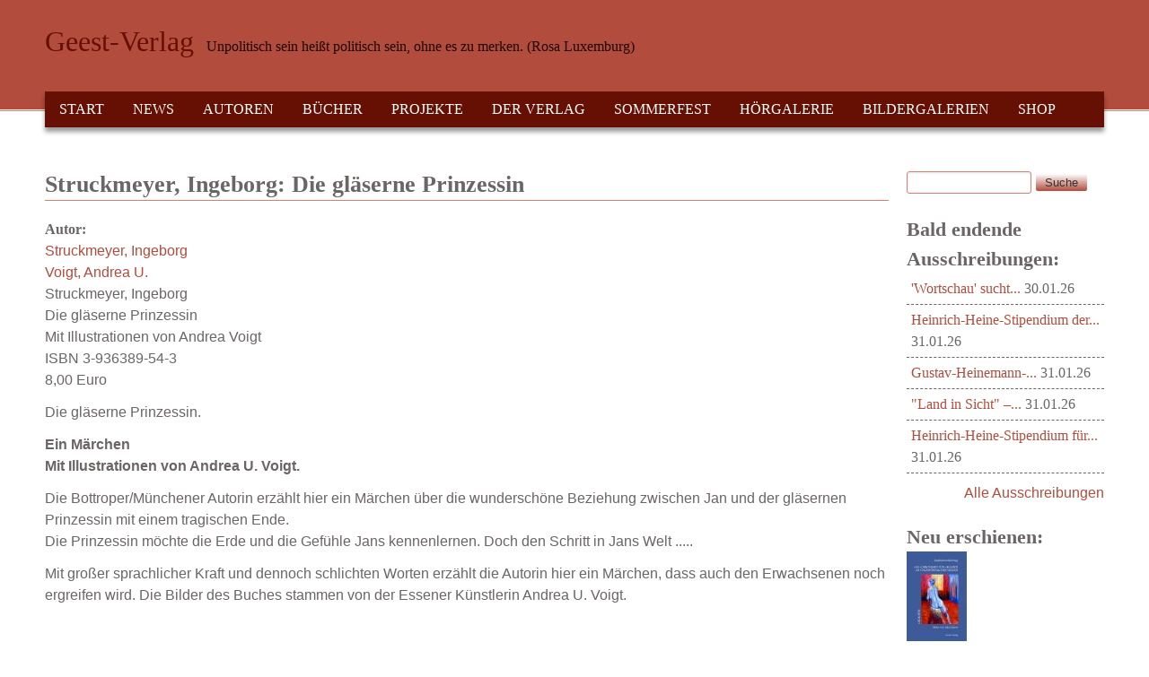

--- FILE ---
content_type: text/html; charset=utf-8
request_url: https://geest-verlag.de/buecher/struckmeyer-ingeborg-die-gl%C3%A4serne-prinzessin
body_size: 16406
content:
<!DOCTYPE html>
<!--[if lt IE 7]><html class="lt-ie9 lt-ie8 lt-ie7" lang="de" dir="ltr"><![endif]-->
<!--[if IE 7]><html class="lt-ie9 lt-ie8" lang="de" dir="ltr"><![endif]-->
<!--[if IE 8]><html class="lt-ie9" lang="de" dir="ltr"><![endif]-->
<!--[if gt IE 8]><!--><html lang="de" dir="ltr"><!--<![endif]-->
<head>
<meta charset="utf-8" />
<meta name="viewport" content="width=device-width, initial-scale=1" />
<meta name="description" content="Struckmeyer, Ingeborg Die gläserne Prinzessin Mit Illustrationen von Andrea Voigt ISBN 3-936389-54-3 8,00 Euro Die gläserne Prinzessin. Ein Märchen Mit Illustrationen von Andrea U. Voigt. Die Bottroper/Münchener Autorin erzählt hier ein Märchen über die wunderschöne Beziehung zwischen Jan und der gläsernen Prinzessin mit einem tragischen Ende. Die Prinzessin möchte die Erde" />
<meta name="MobileOptimized" content="width" />
<meta name="HandheldFriendly" content="true" />
<meta name="apple-mobile-web-app-capable" content="yes" />
<meta name="generator" content="Drupal 7 (https://www.drupal.org)" />
<link rel="canonical" href="https://geest-verlag.de/buecher/struckmeyer-ingeborg-die-gl%C3%A4serne-prinzessin" />
<link rel="shortlink" href="https://geest-verlag.de/node/909" />
<meta property="og:site_name" content="Geest-Verlag" />
<meta property="og:type" content="article" />
<meta property="og:title" content="Struckmeyer, Ingeborg: Die gläserne Prinzessin" />
<meta property="og:url" content="https://geest-verlag.de/buecher/struckmeyer-ingeborg-die-gl%C3%A4serne-prinzessin" />
<meta property="og:description" content="Struckmeyer, Ingeborg Die gläserne Prinzessin Mit Illustrationen von Andrea Voigt ISBN 3-936389-54-3 8,00 Euro Die gläserne Prinzessin. Ein Märchen Mit Illustrationen von Andrea U. Voigt. Die Bottroper/Münchener Autorin erzählt hier ein Märchen über die wunderschöne Beziehung zwischen Jan und der gläsernen Prinzessin mit einem tragischen Ende. Die Prinzessin möchte die Erde und die Gefühle Jans kennenlernen. Doch den Schritt in Jans Welt ..... Mit großer sprachlicher Kraft und dennoch schlichten Worten erzählt die Autorin hier ein Märchen, dass auch den Erwachsenen noch ergreifen wird." />
<meta property="og:updated_time" content="2008-06-19T18:58:28+02:00" />
<meta name="twitter:card" content="summary" />
<meta name="twitter:url" content="https://geest-verlag.de/buecher/struckmeyer-ingeborg-die-gl%C3%A4serne-prinzessin" />
<meta name="twitter:title" content="Struckmeyer, Ingeborg: Die gläserne Prinzessin" />
<meta name="twitter:description" content="Struckmeyer, Ingeborg Die gläserne Prinzessin Mit Illustrationen von Andrea Voigt ISBN 3-936389-54-3 8,00 Euro Die gläserne Prinzessin. Ein Märchen Mit Illustrationen von Andrea U. Voigt. Die" />
<meta property="article:published_time" content="2008-06-17T12:20:49+02:00" />
<meta property="article:modified_time" content="2008-06-19T18:58:28+02:00" />
<meta itemprop="name" content="Struckmeyer, Ingeborg: Die gläserne Prinzessin" />
<meta itemprop="description" content="Struckmeyer, Ingeborg Die gläserne Prinzessin Mit Illustrationen von Andrea Voigt ISBN 3-936389-54-3 8,00 Euro Die gläserne Prinzessin. Ein Märchen Mit Illustrationen von Andrea U. Voigt. Die Bottroper/Münchener Autorin erzählt hier ein Märchen über die wunderschöne Beziehung zwischen Jan und der gläsernen Prinzessin mit einem tragischen Ende. Die Prinzessin möchte die Erde und die Gefühle Jans kennenlernen. Doch den Schritt in Jans Welt ..... Mit großer sprachlicher Kraft und dennoch schlichten Worten erzählt die Autorin hier ein Märchen, dass auch den Erwachsenen noch ergreifen wird." />
<meta name="dcterms.title" content="Struckmeyer, Ingeborg: Die gläserne Prinzessin" />
<meta name="dcterms.creator" content="lawlus" />
<meta name="dcterms.description" content="Struckmeyer, Ingeborg Die gläserne Prinzessin Mit Illustrationen von Andrea Voigt ISBN 3-936389-54-3 8,00 Euro Die gläserne Prinzessin. Ein Märchen Mit Illustrationen von Andrea U. Voigt. Die Bottroper/Münchener Autorin erzählt hier ein Märchen über die wunderschöne Beziehung zwischen Jan und der gläsernen Prinzessin mit einem tragischen Ende. Die Prinzessin möchte die Erde und die Gefühle Jans kennenlernen. Doch den Schritt in Jans Welt ..... Mit großer sprachlicher Kraft und dennoch schlichten Worten erzählt die Autorin hier ein Märchen, dass auch den Erwachsenen noch ergreifen wird." />
<meta name="dcterms.date" content="2008-06-17T12:20+02:00" />
<meta name="dcterms.type" content="Text" />
<meta name="dcterms.format" content="text/html" />
<meta name="dcterms.identifier" content="https://geest-verlag.de/buecher/struckmeyer-ingeborg-die-gl%C3%A4serne-prinzessin" />
<link rel="shortcut icon" href="https://geest-verlag.de/sites/all/themes/at_commerce/favicon.ico" type="image/vnd.microsoft.icon" />
<title>Struckmeyer, Ingeborg: Die gläserne Prinzessin | Geest-Verlag</title>
<style type="text/css" media="all">
@import url("https://geest-verlag.de/modules/system/system.base.css?t2u9qw");
@import url("https://geest-verlag.de/modules/system/system.menus.css?t2u9qw");
@import url("https://geest-verlag.de/modules/system/system.messages.css?t2u9qw");
@import url("https://geest-verlag.de/modules/system/system.theme.css?t2u9qw");
</style>
<style type="text/css" media="all">
@import url("https://geest-verlag.de/sites/all/modules/views_slideshow/views_slideshow.css?t2u9qw");
</style>
<style type="text/css" media="all">
@import url("https://geest-verlag.de/sites/all/modules/simplenews/simplenews.css?t2u9qw");
@import url("https://geest-verlag.de/modules/aggregator/aggregator.css?t2u9qw");
@import url("https://geest-verlag.de/sites/all/modules/colorbox_node/colorbox_node.css?t2u9qw");
@import url("https://geest-verlag.de/sites/all/modules/date/date_repeat_field/date_repeat_field.css?t2u9qw");
@import url("https://geest-verlag.de/modules/field/theme/field.css?t2u9qw");
@import url("https://geest-verlag.de/sites/all/modules/google_cse/google_cse.css?t2u9qw");
@import url("https://geest-verlag.de/modules/node/node.css?t2u9qw");
@import url("https://geest-verlag.de/modules/search/search.css?t2u9qw");
@import url("https://geest-verlag.de/sites/all/modules/ubercart/uc_order/uc_order.css?t2u9qw");
@import url("https://geest-verlag.de/sites/all/modules/ubercart/uc_product/uc_product.css?t2u9qw");
@import url("https://geest-verlag.de/sites/all/modules/ubercart/uc_store/uc_store.css?t2u9qw");
@import url("https://geest-verlag.de/modules/user/user.css?t2u9qw");
@import url("https://geest-verlag.de/sites/all/modules/calendar/css/calendar_multiday.css?t2u9qw");
@import url("https://geest-verlag.de/sites/all/modules/extlink/css/extlink.css?t2u9qw");
@import url("https://geest-verlag.de/sites/all/modules/views/css/views.css?t2u9qw");
@import url("https://geest-verlag.de/sites/all/modules/ckeditor/css/ckeditor.css?t2u9qw");
</style>
<style type="text/css" media="all">
@import url("https://geest-verlag.de/sites/all/modules/colorbox/styles/stockholmsyndrome/colorbox_style.css?t2u9qw");
@import url("https://geest-verlag.de/sites/all/modules/ctools/css/ctools.css?t2u9qw");
@import url("https://geest-verlag.de/sites/all/modules/panels/css/panels.css?t2u9qw");
@import url("https://geest-verlag.de/sites/all/modules/views_slideshow/contrib/views_slideshow_cycle/views_slideshow_cycle.css?t2u9qw");
@import url("https://geest-verlag.de/sites/all/modules/date/date_api/date.css?t2u9qw");
@import url("https://geest-verlag.de/sites/all/modules/date/date_views/css/date_views.css?t2u9qw");
@import url("https://geest-verlag.de/sites/all/modules/ubercart/uc_cart/uc_cart_block.css?t2u9qw");
@import url("https://geest-verlag.de/sites/all/modules/eu_cookie_compliance/css/eu_cookie_compliance.css?t2u9qw");
</style>
<style type="text/css" media="all">
<!--/*--><![CDATA[/*><!--*/
ul.links{text-align:left}

/*]]>*/-->
</style>
<style type="text/css" media="all">
@import url("https://geest-verlag.de/sites/all/modules/addtoany/addtoany.css?t2u9qw");
@import url("https://geest-verlag.de/sites/all/libraries/superfish/css/superfish.css?t2u9qw");
@import url("https://geest-verlag.de/sites/all/libraries/superfish/style/default.css?t2u9qw");
@import url("https://geest-verlag.de/files/ctools/css/85760125e0b573c174141d9adf192778.css?t2u9qw");
</style>
<style type="text/css" media="screen">
@import url("https://geest-verlag.de/sites/all/themes/adaptivetheme/adaptivetheme/at_core/css/at.settings.style.headings.css?t2u9qw");
@import url("https://geest-verlag.de/sites/all/themes/adaptivetheme/adaptivetheme/at_core/css/at.settings.style.image.css?t2u9qw");
@import url("https://geest-verlag.de/sites/all/themes/adaptivetheme/adaptivetheme/at_core/css/at.layout.css?t2u9qw");
</style>
<style type="text/css" media="all">
@import url("https://geest-verlag.de/sites/all/themes/at_commerce/css/styles.base.css?t2u9qw");
@import url("https://geest-verlag.de/sites/all/themes/at_commerce/css/styles.modules.css?t2u9qw");
@import url("https://geest-verlag.de/sites/all/themes/at_commerce/css/styles.settings.css?t2u9qw");
@import url("https://geest-verlag.de/files/color/at_commerce-7a064789/colors.css?t2u9qw");
</style>
<link type="text/css" rel="stylesheet" href="https://geest-verlag.de/files/adaptivetheme/at_commerce_files/at_commerce.responsive.layout.css?t2u9qw" media="only screen" />
<style type="text/css" media="screen">
@import url("https://geest-verlag.de/files/adaptivetheme/at_commerce_files/at_commerce.fonts.css?t2u9qw");
</style>
<link type="text/css" rel="stylesheet" href="https://geest-verlag.de/sites/all/themes/at_commerce/css/responsive.smartphone.portrait.css?t2u9qw" media="only screen and (max-width:320px)" />
<link type="text/css" rel="stylesheet" href="https://geest-verlag.de/sites/all/themes/at_commerce/css/responsive.smartphone.landscape.css?t2u9qw" media="only screen and (min-width:321px) and (max-width:480px)" />
<link type="text/css" rel="stylesheet" href="https://geest-verlag.de/sites/all/themes/at_commerce/css/responsive.tablet.portrait.css?t2u9qw" media="only screen and (min-width:481px) and (max-width:768px)" />
<link type="text/css" rel="stylesheet" href="https://geest-verlag.de/sites/all/themes/at_commerce/css/responsive.tablet.landscape.css?t2u9qw" media="only screen and (min-width:769px) and (max-width:1024px)" />
<link type="text/css" rel="stylesheet" href="https://geest-verlag.de/sites/all/themes/at_commerce/css/responsive.desktop.css?t2u9qw" media="only screen and (min-width:1025px)" />
<style type="text/css" media="all">
@import url("https://geest-verlag.de/files/fontyourface/wysiwyg.css?t2u9qw");
</style>

<!--[if lt IE 9]>
<style type="text/css" media="screen">
@import url("https://geest-verlag.de/files/adaptivetheme/at_commerce_files/at_commerce.lt-ie9.layout.css?t2u9qw");
</style>
<![endif]-->

<!--[if IE 6]>
<style type="text/css" media="screen">
@import url("https://geest-verlag.de/sites/all/themes/at_commerce/css/ie-6.css?t2u9qw");
</style>
<![endif]-->

<!--[if lte IE 7]>
<style type="text/css" media="screen">
@import url("https://geest-verlag.de/sites/all/themes/at_commerce/css/ie-lte-7.css?t2u9qw");
</style>
<![endif]-->

<!--[if IE 8]>
<style type="text/css" media="screen">
@import url("https://geest-verlag.de/sites/all/themes/at_commerce/css/ie-8.css?t2u9qw");
</style>
<![endif]-->

<!--[if lte IE 9]>
<style type="text/css" media="screen">
@import url("https://geest-verlag.de/sites/all/themes/at_commerce/css/ie-lte-9.css?t2u9qw");
</style>
<![endif]-->
<script type="text/javascript" src="https://geest-verlag.de/misc/jquery.js?v=1.4.4"></script>
<script type="text/javascript" src="https://geest-verlag.de/misc/jquery-extend-3.4.0.js?v=1.4.4"></script>
<script type="text/javascript" src="https://geest-verlag.de/misc/jquery-html-prefilter-3.5.0-backport.js?v=1.4.4"></script>
<script type="text/javascript" src="https://geest-verlag.de/misc/jquery.once.js?v=1.2"></script>
<script type="text/javascript" src="https://geest-verlag.de/misc/drupal.js?t2u9qw"></script>
<script type="text/javascript" src="https://geest-verlag.de/sites/all/modules/views_slideshow/js/views_slideshow.js?v=1.0"></script>
<script type="text/javascript" src="https://geest-verlag.de/misc/jquery.cookie.js?v=1.0"></script>
<script type="text/javascript" src="https://geest-verlag.de/misc/jquery.form.js?v=2.52"></script>
<script type="text/javascript" src="https://geest-verlag.de/misc/form.js?v=7.100"></script>
<script type="text/javascript" src="https://geest-verlag.de/misc/form-single-submit.js?v=7.100"></script>
<script type="text/javascript" src="https://geest-verlag.de/misc/ajax.js?v=7.100"></script>
<script type="text/javascript" src="https://geest-verlag.de/sites/all/modules/contentanalysis/contentanalysis.js?t2u9qw"></script>
<script type="text/javascript" src="https://geest-verlag.de/sites/all/modules/contentoptimizer/contentoptimizer.js?t2u9qw"></script>
<script type="text/javascript" src="https://geest-verlag.de/sites/all/modules/google_cse/google_cse.js?t2u9qw"></script>
<script type="text/javascript" src="https://geest-verlag.de/files/languages/de_5vP4B1tlwd2ImGFYEZCtDG_6xqM2NJREWLAKskjz7Tw.js?t2u9qw"></script>
<script type="text/javascript" src="https://geest-verlag.de/misc/collapse.js?v=7.100"></script>
<script type="text/javascript" src="https://geest-verlag.de/sites/all/libraries/colorbox/jquery.colorbox-min.js?t2u9qw"></script>
<script type="text/javascript" src="https://geest-verlag.de/sites/all/modules/colorbox/js/colorbox.js?t2u9qw"></script>
<script type="text/javascript" src="https://geest-verlag.de/sites/all/modules/colorbox/styles/stockholmsyndrome/colorbox_style.js?t2u9qw"></script>
<script type="text/javascript" src="https://geest-verlag.de/sites/all/modules/colorbox/js/colorbox_load.js?t2u9qw"></script>
<script type="text/javascript" src="https://geest-verlag.de/sites/all/libraries/jquery.cycle/jquery.cycle.all.js?t2u9qw"></script>
<script type="text/javascript" src="https://geest-verlag.de/sites/all/modules/views_slideshow/contrib/views_slideshow_cycle/js/views_slideshow_cycle.js?t2u9qw"></script>
<script type="text/javascript" src="https://geest-verlag.de/sites/all/modules/colorbox/js/colorbox_inline.js?t2u9qw"></script>
<script type="text/javascript" src="https://geest-verlag.de/sites/all/modules/views/js/base.js?t2u9qw"></script>
<script type="text/javascript" src="https://geest-verlag.de/misc/progress.js?v=7.100"></script>
<script type="text/javascript" src="https://geest-verlag.de/sites/all/modules/views/js/ajax_view.js?t2u9qw"></script>
<script type="text/javascript" src="https://geest-verlag.de/sites/all/modules/ubercart/uc_cart/uc_cart_block.js?t2u9qw"></script>
<script type="text/javascript" src="https://geest-verlag.de/sites/all/modules/google_analytics/googleanalytics.js?t2u9qw"></script>
<script type="text/javascript" src="https://www.googletagmanager.com/gtag/js?id=UA-4249756-1"></script>
<script type="text/javascript">
<!--//--><![CDATA[//><!--
window.dataLayer = window.dataLayer || [];function gtag(){dataLayer.push(arguments)};gtag("js", new Date());gtag("set", "developer_id.dMDhkMT", true);gtag("config", "UA-4249756-1", {"groups":"default","anonymize_ip":true});
//--><!]]>
</script>
<script type="text/javascript" src="https://geest-verlag.de/sites/all/modules/extlink/js/extlink.js?t2u9qw"></script>
<script type="text/javascript">
<!--//--><![CDATA[//><!--
window.a2a_config=window.a2a_config||{};window.da2a={done:false,html_done:false,script_ready:false,script_load:function(){var a=document.createElement('script'),s=document.getElementsByTagName('script')[0];a.type='text/javascript';a.async=true;a.src='https://static.addtoany.com/menu/page.js';s.parentNode.insertBefore(a,s);da2a.script_load=function(){};},script_onready:function(){da2a.script_ready=true;if(da2a.html_done)da2a.init();},init:function(){for(var i=0,el,target,targets=da2a.targets,length=targets.length;i<length;i++){el=document.getElementById('da2a_'+(i+1));target=targets[i];a2a_config.linkname=target.title;a2a_config.linkurl=target.url;if(el){a2a.init('page',{target:el});el.id='';}da2a.done=true;}da2a.targets=[];}};(function ($){Drupal.behaviors.addToAny = {attach: function (context, settings) {if (context !== document && window.da2a) {if(da2a.script_ready)a2a.init_all();da2a.script_load();}}}})(jQuery);a2a_config.callbacks=a2a_config.callbacks||[];a2a_config.callbacks.push({ready:da2a.script_onready});a2a_config.overlays=a2a_config.overlays||[];a2a_config.templates=a2a_config.templates||{};
//--><!]]>
</script>
<script type="text/javascript" src="//use.edgefonts.net/anonymous-pro:n4;baumans:n4;lato:n4;questrial:n4.js"></script>
<script type="text/javascript" src="https://geest-verlag.de/sites/all/themes/at_commerce/scripts/draw.js?t2u9qw"></script>
<script type="text/javascript" src="https://geest-verlag.de/sites/all/modules/colorbox_node/colorbox_node.js?t2u9qw"></script>
<script type="text/javascript" src="https://geest-verlag.de/sites/all/libraries/superfish/jquery.hoverIntent.minified.js?t2u9qw"></script>
<script type="text/javascript" src="https://geest-verlag.de/sites/all/libraries/superfish/sfsmallscreen.js?t2u9qw"></script>
<script type="text/javascript" src="https://geest-verlag.de/sites/all/libraries/superfish/supposition.js?t2u9qw"></script>
<script type="text/javascript" src="https://geest-verlag.de/sites/all/libraries/superfish/superfish.js?t2u9qw"></script>
<script type="text/javascript" src="https://geest-verlag.de/sites/all/libraries/superfish/supersubs.js?t2u9qw"></script>
<script type="text/javascript" src="https://geest-verlag.de/sites/all/modules/superfish/superfish.js?t2u9qw"></script>
<script type="text/javascript">
<!--//--><![CDATA[//><!--
jQuery.extend(Drupal.settings, {"basePath":"\/","pathPrefix":"","setHasJsCookie":0,"ajaxPageState":{"theme":"at_commerce","theme_token":"-GkuU3VpfVx6AgXL48pgleIJ_1-k4d_4PsfrmPrssV4","js":{"0":1,"sites\/all\/modules\/eu_cookie_compliance\/js\/eu_cookie_compliance.min.js":1,"1":1,"misc\/jquery.js":1,"misc\/jquery-extend-3.4.0.js":1,"misc\/jquery-html-prefilter-3.5.0-backport.js":1,"misc\/jquery.once.js":1,"misc\/drupal.js":1,"sites\/all\/modules\/views_slideshow\/js\/views_slideshow.js":1,"misc\/jquery.cookie.js":1,"misc\/jquery.form.js":1,"misc\/form.js":1,"misc\/form-single-submit.js":1,"misc\/ajax.js":1,"sites\/all\/modules\/contentanalysis\/contentanalysis.js":1,"sites\/all\/modules\/contentoptimizer\/contentoptimizer.js":1,"sites\/all\/modules\/google_cse\/google_cse.js":1,"public:\/\/languages\/de_5vP4B1tlwd2ImGFYEZCtDG_6xqM2NJREWLAKskjz7Tw.js":1,"misc\/collapse.js":1,"sites\/all\/libraries\/colorbox\/jquery.colorbox-min.js":1,"sites\/all\/modules\/colorbox\/js\/colorbox.js":1,"sites\/all\/modules\/colorbox\/styles\/stockholmsyndrome\/colorbox_style.js":1,"sites\/all\/modules\/colorbox\/js\/colorbox_load.js":1,"sites\/all\/libraries\/jquery.cycle\/jquery.cycle.all.js":1,"sites\/all\/modules\/views_slideshow\/contrib\/views_slideshow_cycle\/js\/views_slideshow_cycle.js":1,"sites\/all\/modules\/colorbox\/js\/colorbox_inline.js":1,"sites\/all\/modules\/views\/js\/base.js":1,"misc\/progress.js":1,"sites\/all\/modules\/views\/js\/ajax_view.js":1,"sites\/all\/modules\/ubercart\/uc_cart\/uc_cart_block.js":1,"sites\/all\/modules\/google_analytics\/googleanalytics.js":1,"https:\/\/www.googletagmanager.com\/gtag\/js?id=UA-4249756-1":1,"2":1,"sites\/all\/modules\/extlink\/js\/extlink.js":1,"3":1,"\/\/use.edgefonts.net\/anonymous-pro:n4;baumans:n4;lato:n4;questrial:n4.js":1,"sites\/all\/themes\/at_commerce\/scripts\/draw.js":1,"sites\/all\/modules\/colorbox_node\/colorbox_node.js":1,"sites\/all\/libraries\/superfish\/jquery.hoverIntent.minified.js":1,"sites\/all\/libraries\/superfish\/sfsmallscreen.js":1,"sites\/all\/libraries\/superfish\/supposition.js":1,"sites\/all\/libraries\/superfish\/superfish.js":1,"sites\/all\/libraries\/superfish\/supersubs.js":1,"sites\/all\/modules\/superfish\/superfish.js":1},"css":{"modules\/system\/system.base.css":1,"modules\/system\/system.menus.css":1,"modules\/system\/system.messages.css":1,"modules\/system\/system.theme.css":1,"sites\/all\/modules\/views_slideshow\/views_slideshow.css":1,"sites\/all\/modules\/simplenews\/simplenews.css":1,"modules\/aggregator\/aggregator.css":1,"sites\/all\/modules\/colorbox_node\/colorbox_node.css":1,"sites\/all\/modules\/date\/date_repeat_field\/date_repeat_field.css":1,"modules\/field\/theme\/field.css":1,"sites\/all\/modules\/google_cse\/google_cse.css":1,"modules\/node\/node.css":1,"modules\/search\/search.css":1,"sites\/all\/modules\/ubercart\/uc_order\/uc_order.css":1,"sites\/all\/modules\/ubercart\/uc_product\/uc_product.css":1,"sites\/all\/modules\/ubercart\/uc_store\/uc_store.css":1,"modules\/user\/user.css":1,"sites\/all\/modules\/calendar\/css\/calendar_multiday.css":1,"sites\/all\/modules\/extlink\/css\/extlink.css":1,"sites\/all\/modules\/views\/css\/views.css":1,"sites\/all\/modules\/ckeditor\/css\/ckeditor.css":1,"sites\/all\/modules\/colorbox\/styles\/stockholmsyndrome\/colorbox_style.css":1,"sites\/all\/modules\/ctools\/css\/ctools.css":1,"sites\/all\/modules\/panels\/css\/panels.css":1,"sites\/all\/modules\/views_slideshow\/contrib\/views_slideshow_cycle\/views_slideshow_cycle.css":1,"sites\/all\/modules\/date\/date_api\/date.css":1,"sites\/all\/modules\/date\/date_views\/css\/date_views.css":1,"sites\/all\/modules\/ubercart\/uc_cart\/uc_cart_block.css":1,"sites\/all\/modules\/eu_cookie_compliance\/css\/eu_cookie_compliance.css":1,"0":1,"sites\/all\/modules\/addtoany\/addtoany.css":1,"sites\/all\/libraries\/superfish\/css\/superfish.css":1,"sites\/all\/libraries\/superfish\/style\/default.css":1,"public:\/\/ctools\/css\/85760125e0b573c174141d9adf192778.css":1,"sites\/all\/themes\/adaptivetheme\/adaptivetheme\/at_core\/css\/at.settings.style.headings.css":1,"sites\/all\/themes\/adaptivetheme\/adaptivetheme\/at_core\/css\/at.settings.style.image.css":1,"sites\/all\/themes\/adaptivetheme\/adaptivetheme\/at_core\/css\/at.layout.css":1,"sites\/all\/themes\/at_commerce\/css\/styles.base.css":1,"sites\/all\/themes\/at_commerce\/css\/styles.modules.css":1,"sites\/all\/themes\/at_commerce\/css\/styles.settings.css":1,"sites\/all\/themes\/at_commerce\/color\/colors.css":1,"public:\/\/adaptivetheme\/at_commerce_files\/at_commerce.responsive.layout.css":1,"public:\/\/adaptivetheme\/at_commerce_files\/at_commerce.fonts.css":1,"sites\/all\/themes\/at_commerce\/css\/responsive.smartphone.portrait.css":1,"sites\/all\/themes\/at_commerce\/css\/responsive.smartphone.landscape.css":1,"sites\/all\/themes\/at_commerce\/css\/responsive.tablet.portrait.css":1,"sites\/all\/themes\/at_commerce\/css\/responsive.tablet.landscape.css":1,"sites\/all\/themes\/at_commerce\/css\/responsive.desktop.css":1,"files\/fontyourface\/wysiwyg.css":1,"public:\/\/adaptivetheme\/at_commerce_files\/at_commerce.lt-ie9.layout.css":1,"sites\/all\/themes\/at_commerce\/css\/ie-6.css":1,"sites\/all\/themes\/at_commerce\/css\/ie-lte-7.css":1,"sites\/all\/themes\/at_commerce\/css\/ie-8.css":1,"sites\/all\/themes\/at_commerce\/css\/ie-lte-9.css":1}},"colorbox":{"transition":"fade","speed":"350","opacity":"0.85","slideshow":false,"slideshowAuto":true,"slideshowSpeed":"2500","slideshowStart":"start slideshow","slideshowStop":"stop slideshow","current":"{current} of {total}","previous":"","next":"N\u00e4chste \u003E\u003E","close":"Schlie\u00dfen","overlayClose":true,"returnFocus":true,"maxWidth":"98%","maxHeight":"98%","initialWidth":"300","initialHeight":"250","fixed":true,"scrolling":true,"mobiledetect":true,"mobiledevicewidth":"480px","file_public_path":"\/files","specificPagesDefaultValue":"admin*\nimagebrowser*\nimg_assist*\nimce*\nnode\/add\/*\nnode\/*\/edit\nprint\/*\nprintpdf\/*\nsystem\/ajax\nsystem\/ajax\/*"},"googleCSE":{"cx":"016944437638265607805:s18wh8wl6qq","resultsWidth":600,"domain":"www.google.com","showWaterMark":true},"urlIsAjaxTrusted":{"\/buecher\/struckmeyer-ingeborg-die-gl%C3%A4serne-prinzessin":true,"\/views\/ajax":true,"\/search\/google":true},"viewsSlideshow":{"ProductStart-block_2_1":{"methods":{"goToSlide":["viewsSlideshowPager","viewsSlideshowSlideCounter","viewsSlideshowCycle"],"nextSlide":["viewsSlideshowPager","viewsSlideshowSlideCounter","viewsSlideshowCycle"],"pause":["viewsSlideshowControls","viewsSlideshowCycle"],"play":["viewsSlideshowControls","viewsSlideshowCycle"],"previousSlide":["viewsSlideshowPager","viewsSlideshowSlideCounter","viewsSlideshowCycle"],"transitionBegin":["viewsSlideshowPager","viewsSlideshowSlideCounter"],"transitionEnd":[]},"paused":0}},"viewsSlideshowCycle":{"#views_slideshow_cycle_main_ProductStart-block_2_1":{"num_divs":10,"id_prefix":"#views_slideshow_cycle_main_","div_prefix":"#views_slideshow_cycle_div_","vss_id":"ProductStart-block_2_1","effect":"scrollDown","transition_advanced":1,"timeout":4000,"speed":700,"delay":0,"sync":1,"random":1,"pause":1,"pause_on_click":0,"play_on_hover":0,"action_advanced":0,"start_paused":0,"remember_slide":0,"remember_slide_days":1,"pause_in_middle":0,"pause_when_hidden":0,"pause_when_hidden_type":"full","amount_allowed_visible":"","nowrap":0,"pause_after_slideshow":0,"fixed_height":1,"items_per_slide":1,"wait_for_image_load":1,"wait_for_image_load_timeout":3000,"cleartype":0,"cleartypenobg":0,"advanced_options":"{}"}},"views":{"ajax_path":"\/views\/ajax","ajaxViews":{"views_dom_id:846886a3f63fd2cd0ee61b86b13b24b6":{"view_name":"veranstaltungen","view_display_id":"block_1","view_args":"2026-01","view_path":"node\/909","view_base_path":"calendar-node-field-veranstaltungsdatum\/month","view_dom_id":"846886a3f63fd2cd0ee61b86b13b24b6","pager_element":0}}},"eu_cookie_compliance":{"cookie_policy_version":"1.0.0","popup_enabled":1,"popup_agreed_enabled":0,"popup_hide_agreed":0,"popup_clicking_confirmation":false,"popup_scrolling_confirmation":false,"popup_html_info":"\u003Cdiv class=\u0022eu-cookie-compliance-banner eu-cookie-compliance-banner-info eu-cookie-compliance-banner--opt-in\u0022\u003E\n  \u003Cdiv class=\u0022popup-content info\u0022\u003E\n        \u003Cdiv id=\u0022popup-text\u0022\u003E\n      \u003Cp\u003E\u003Ccode class=\u0022xml plain\u0022\u003EDiese Website nutzt Cookies, um bestm\u00f6gliche Funktionalit\u00e4t bieten zu k\u00f6nnen.\u003C\/code\u003E\u003C\/p\u003E\n              \u003Cbutton type=\u0022button\u0022 class=\u0022find-more-button eu-cookie-compliance-more-button\u0022\u003ENein\u003C\/button\u003E\n          \u003C\/div\u003E\n    \n    \u003Cdiv id=\u0022popup-buttons\u0022 class=\u0022\u0022\u003E\n            \u003Cbutton type=\u0022button\u0022 class=\u0022agree-button eu-cookie-compliance-secondary-button\u0022\u003EEinverstanden\u003C\/button\u003E\n              \u003Cbutton type=\u0022button\u0022 class=\u0022decline-button eu-cookie-compliance-default-button\u0022 \u003ENo, thanks\u003C\/button\u003E\n          \u003C\/div\u003E\n  \u003C\/div\u003E\n\u003C\/div\u003E","use_mobile_message":false,"mobile_popup_html_info":"\u003Cdiv class=\u0022eu-cookie-compliance-banner eu-cookie-compliance-banner-info eu-cookie-compliance-banner--opt-in\u0022\u003E\n  \u003Cdiv class=\u0022popup-content info\u0022\u003E\n        \u003Cdiv id=\u0022popup-text\u0022\u003E\n      \u003Ch2\u003EWe use cookies on this site to enhance your user experience\u003C\/h2\u003E\n\u003Cp\u003EBy tapping the Accept button, you agree to us doing so.\u003C\/p\u003E\n              \u003Cbutton type=\u0022button\u0022 class=\u0022find-more-button eu-cookie-compliance-more-button\u0022\u003ENein\u003C\/button\u003E\n          \u003C\/div\u003E\n    \n    \u003Cdiv id=\u0022popup-buttons\u0022 class=\u0022\u0022\u003E\n            \u003Cbutton type=\u0022button\u0022 class=\u0022agree-button eu-cookie-compliance-secondary-button\u0022\u003EEinverstanden\u003C\/button\u003E\n              \u003Cbutton type=\u0022button\u0022 class=\u0022decline-button eu-cookie-compliance-default-button\u0022 \u003ENo, thanks\u003C\/button\u003E\n          \u003C\/div\u003E\n  \u003C\/div\u003E\n\u003C\/div\u003E\n","mobile_breakpoint":768,"popup_html_agreed":"\u003Cdiv\u003E\n  \u003Cdiv class=\u0022popup-content agreed\u0022\u003E\n    \u003Cdiv id=\u0022popup-text\u0022\u003E\n      \u003Cp\u003EVielen Dank!\u003C\/p\u003E\n    \u003C\/div\u003E\n    \u003Cdiv id=\u0022popup-buttons\u0022\u003E\n      \u003Cbutton type=\u0022button\u0022 class=\u0022hide-popup-button eu-cookie-compliance-hide-button\u0022\u003EAusblenden\u003C\/button\u003E\n              \u003Cbutton type=\u0022button\u0022 class=\u0022find-more-button eu-cookie-compliance-more-button-thank-you\u0022 \u003EMehr zum Thema\u003C\/button\u003E\n          \u003C\/div\u003E\n  \u003C\/div\u003E\n\u003C\/div\u003E","popup_use_bare_css":false,"popup_height":"auto","popup_width":"100%","popup_delay":1000,"popup_link":"http:\/\/geest-verlag.de\/artikel\/datenschutz","popup_link_new_window":1,"popup_position":null,"fixed_top_position":true,"popup_language":"de","store_consent":false,"better_support_for_screen_readers":0,"reload_page":0,"domain":"","domain_all_sites":null,"popup_eu_only_js":0,"cookie_lifetime":"100","cookie_session":false,"disagree_do_not_show_popup":0,"method":"opt_in","allowed_cookies":"","withdraw_markup":"\u003Cbutton type=\u0022button\u0022 class=\u0022eu-cookie-withdraw-tab\u0022\u003EPrivacy settings\u003C\/button\u003E\n\u003Cdiv class=\u0022eu-cookie-withdraw-banner\u0022\u003E\n  \u003Cdiv class=\u0022popup-content info\u0022\u003E\n    \u003Cdiv id=\u0022popup-text\u0022\u003E\n      \u003Ch2\u003EWe use cookies on this site to enhance your user experience\u003C\/h2\u003E\n\u003Cp\u003EYou have given your consent for us to set cookies.\u003C\/p\u003E\n    \u003C\/div\u003E\n    \u003Cdiv id=\u0022popup-buttons\u0022\u003E\n      \u003Cbutton type=\u0022button\u0022 class=\u0022eu-cookie-withdraw-button\u0022\u003EWithdraw consent\u003C\/button\u003E\n    \u003C\/div\u003E\n  \u003C\/div\u003E\n\u003C\/div\u003E\n","withdraw_enabled":false,"withdraw_button_on_info_popup":false,"cookie_categories":[],"cookie_categories_details":[],"enable_save_preferences_button":true,"cookie_name":"","cookie_value_disagreed":"0","cookie_value_agreed_show_thank_you":"1","cookie_value_agreed":"2","containing_element":"body","automatic_cookies_removal":"","close_button_action":"close_banner"},"googleanalytics":{"account":["UA-4249756-1"],"trackOutbound":1,"trackMailto":1,"trackDownload":1,"trackDownloadExtensions":"7z|aac|arc|arj|asf|asx|avi|bin|csv|doc(x|m)?|dot(x|m)?|exe|flv|gif|gz|gzip|hqx|jar|jpe?g|js|mp(2|3|4|e?g)|mov(ie)?|msi|msp|pdf|phps|png|ppt(x|m)?|pot(x|m)?|pps(x|m)?|ppam|sld(x|m)?|thmx|qtm?|ra(m|r)?|sea|sit|tar|tgz|torrent|txt|wav|wma|wmv|wpd|xls(x|m|b)?|xlt(x|m)|xlam|xml|z|zip","trackColorbox":1},"superfish":{"5":{"id":"5","sf":{"animation":{"opacity":"show","height":"show"},"speed":"\u0027fast\u0027","autoArrows":true,"dropShadows":true,"disableHI":false},"plugins":{"smallscreen":{"mode":"window_width","addSelected":false,"menuClasses":false,"hyperlinkClasses":false,"title":"Hauptmen\u00fc"},"supposition":true,"bgiframe":false,"supersubs":{"minWidth":"12","maxWidth":"27","extraWidth":1}}}},"extlink":{"extTarget":0,"extClass":"ext","extLabel":"(link is external)","extImgClass":0,"extIconPlacement":"append","extSubdomains":1,"extExclude":"","extInclude":"","extCssExclude":"","extCssExplicit":"","extAlert":0,"extAlertText":"This link will take you to an external web site. We are not responsible for their content.","mailtoClass":"mailto","mailtoLabel":"(link sends e-mail)","extUseFontAwesome":false},"colorbox_node":{"width":"600px","height":"600px"},"adaptivetheme":{"at_commerce":{"layout_settings":{"bigscreen":"three-col-grail","tablet_landscape":"three-col-grail","tablet_portrait":"one-col-vert","smalltouch_landscape":"one-col-vert","smalltouch_portrait":"one-col-stack"},"media_query_settings":{"bigscreen":"only screen and (min-width:1025px)","tablet_landscape":"only screen and (min-width:769px) and (max-width:1024px)","tablet_portrait":"only screen and (min-width:481px) and (max-width:768px)","smalltouch_landscape":"only screen and (min-width:321px) and (max-width:480px)","smalltouch_portrait":"only screen and (max-width:320px)"}}}});
//--><!]]>
</script>
<!--[if lt IE 9]>
<script src="https://geest-verlag.de/sites/all/themes/adaptivetheme/adaptivetheme/at_core/scripts/html5.js?t2u9qw"></script>
<![endif]-->
</head>
<body class="html not-front not-logged-in one-sidebar sidebar-second page-node page-node- page-node-909 node-type-buecher i18n-de atr-7.x-3.x atv-7.x-3.2 lang-de site-name-geest-verlag section-buecher color-scheme-custom at-commerce webkit chrome mac bb-n hl-l mb-dd mma-l itrc-3 isrc-3">
  <div id="skip-link" class="nocontent">
    <a href="#main-content" class="element-invisible element-focusable">Direkt zum Inhalt</a>
  </div>
    <div id="page-wrapper">
  <div id="page" class="page snc-n snw-n sna-l sns-n ssc-n ssw-n ssa-l sss-n btc-n btw-b bta-l bts-n ntc-n ntw-b nta-l nts-n ctc-n ctw-b cta-l cts-n ptc-n ptw-b pta-l pts-n">

    
    <div id="header-wrapper">
      
      <div class="container clearfix">
        <header class="clearfix">

                      <!-- start: Branding -->
            <div id="branding" class="branding-elements clearfix no-logo with-site-name with-site-slogan">

              
                              <!-- start: Site name and Slogan hgroup -->
                <div id="name-and-slogan" class="h-group" id="name-and-slogan">

                                      <h1 id="site-name" id="site-name"><a href="/" title="Startseite">Geest-Verlag</a></h1>
                  
                                      <h2 id="site-slogan" id="site-slogan">Unpolitisch sein heißt politisch sein, ohne es zu merken. (Rosa Luxemburg)</h2>
                  
                </div><!-- /end #name-and-slogan -->
              

            </div><!-- /end #branding -->
          
          
                      <div id="menu-wrapper"><div id="menu-bar" class="nav clearfix"><nav id="block-superfish-5" class="block block-superfish menu-wrapper menu-bar-wrapper clearfix odd first last block-count-1 block-region-menu-bar block-5" >  
      <h2 class="element-invisible block-title">Hauptmenü</h2>
  
  <ul id="superfish-5" class="menu sf-menu sf-menu--kein- sf-horizontal sf-style-default sf-total-items-10 sf-parent-items-7 sf-single-items-3"><li id="menu-118-5" class="first odd sf-item-1 sf-depth-1 sf-no-children"><a href="/startseite" title="Start" class="sf-depth-1">Start</a></li><li id="menu-9223-5" class="middle even sf-item-2 sf-depth-1 sf-no-children"><a href="/news" title="Newsarchiv" class="sf-depth-1">News</a></li><li id="menu-119-5" class="middle odd sf-item-3 sf-depth-1 sf-total-children-5 sf-parent-children-0 sf-single-children-5 menuparent"><a href="/autoren3" title="Autorenliste" class="sf-depth-1 menuparent">Autoren</a><ul><li id="menu-120-5" class="first odd sf-item-1 sf-depth-2 sf-no-children"><a href="/autorenabise" title="Autoren von A bis E" class="sf-depth-2">A bis E</a></li><li id="menu-121-5" class="middle even sf-item-2 sf-depth-2 sf-no-children"><a href="/autorenfbisj" title="Autoren von F bis J" class="sf-depth-2">F bis J</a></li><li id="menu-122-5" class="middle odd sf-item-3 sf-depth-2 sf-no-children"><a href="/autorenkbiso" title="Autoren von K bis O" class="sf-depth-2">K bis O</a></li><li id="menu-123-5" class="middle even sf-item-4 sf-depth-2 sf-no-children"><a href="/autorenpbist" title="Autoren von P bis T" class="sf-depth-2">P bis T</a></li><li id="menu-124-5" class="last odd sf-item-5 sf-depth-2 sf-no-children"><a href="/autorenubisz" title="Autoren von U bis Z" class="sf-depth-2">U bis Z</a></li></ul></li><li id="menu-15560-5" class="middle even sf-item-4 sf-depth-1 sf-total-children-7 sf-parent-children-0 sf-single-children-7 menuparent"><a href="/buecher" class="sf-depth-1 menuparent">Bücher</a><ul><li id="menu-231-5" class="first odd sf-item-1 sf-depth-2 sf-no-children"><a href="/erzaehlungen" title="Erzählungen" class="sf-depth-2">Erzählungen</a></li><li id="menu-128-5" class="middle even sf-item-2 sf-depth-2 sf-no-children"><a href="/sachbuch" title="Sachbücher" class="sf-depth-2">Sachbücher</a></li><li id="menu-125-5" class="middle odd sf-item-3 sf-depth-2 sf-no-children"><a href="/anthologien" title="Alle Anthologien des Geest-Verlages" class="sf-depth-2">Anthologien</a></li><li id="menu-127-5" class="middle even sf-item-4 sf-depth-2 sf-no-children"><a href="/kinderbuecher" title="Kinderbücher" class="sf-depth-2">Kinderbücher</a></li><li id="menu-129-5" class="middle odd sf-item-5 sf-depth-2 sf-no-children"><a href="/romane" title="Romane" class="sf-depth-2">Romane</a></li><li id="menu-126-5" class="middle even sf-item-6 sf-depth-2 sf-no-children"><a href="/lyrik" title="Lyrik" class="sf-depth-2">Lyrik</a></li><li id="menu-9670-5" class="last odd sf-item-7 sf-depth-2 sf-no-children"><a href="/theater" title="" class="sf-depth-2">Theater</a></li></ul></li><li id="menu-226-5" class="middle odd sf-item-5 sf-depth-1 sf-total-children-1 sf-parent-children-0 sf-single-children-1 menuparent"><a href="/projekte" title="Projekte" class="sf-depth-1 menuparent">Projekte</a><ul><li id="menu-19841-5" class="firstandlast odd sf-item-1 sf-depth-2 sf-no-children"><a href="/herzauffuessen" title="" class="sf-depth-2">Herz auf Füßen</a></li></ul></li><li id="menu-222-5" class="middle even sf-item-6 sf-depth-1 sf-total-children-3 sf-parent-children-0 sf-single-children-3 menuparent"><a href="/artikel/der-verlag" title="Verlagsphilosophie" class="sf-depth-1 menuparent">Der Verlag</a><ul><li id="menu-19208-5" class="first odd sf-item-1 sf-depth-2 sf-no-children"><a href="/artikel/verlagsgrunds%C3%A4tze" title="" class="sf-depth-2">Verlagsgrundsätze</a></li><li id="menu-224-5" class="middle even sf-item-2 sf-depth-2 sf-no-children"><a href="/artikel/der-weg-ihres-manuskriptes-im-verlag" title="Der Weg ihres Manuskriptes im Verlag" class="sf-depth-2">Der Weg Ihres Manuskriptes im Verlag</a></li><li id="menu-223-5" class="last odd sf-item-3 sf-depth-2 sf-no-children"><a href="/artikel/manuskripteinsendungen" title="Informationen zur Einsendung von Manuskripten" class="sf-depth-2">Manuskripteinsendungen</a></li></ul></li><li id="menu-255-5" class="middle odd sf-item-7 sf-depth-1 sf-total-children-11 sf-parent-children-1 sf-single-children-10 menuparent"><a href="/sommerfest2013" title="Sommerfest" class="sf-depth-1 menuparent">Sommerfest</a><ul><li id="menu-19032-5" class="first odd sf-item-1 sf-depth-2 sf-no-children"><a href="/sommerfest2019" title="" class="sf-depth-2">Sommerfest 2019</a></li><li id="menu-18678-5" class="middle even sf-item-2 sf-depth-2 sf-no-children"><a href="/sommerfest2018" title="" class="sf-depth-2">Sommerfest 2018</a></li><li id="menu-18495-5" class="middle odd sf-item-3 sf-depth-2 sf-no-children"><a href="/sommerfest2017" title="" class="sf-depth-2">Sommerfest 2017</a></li><li id="menu-17896-5" class="middle even sf-item-4 sf-depth-2 sf-no-children"><a href="/sommerfest2016" title="" class="sf-depth-2">Sommerfest 2016</a></li><li id="menu-10023-5" class="middle odd sf-item-5 sf-depth-2 sf-no-children"><a href="/sommerfest2015" title="" class="sf-depth-2">Sommerfest 2015</a></li><li id="menu-9755-5" class="middle even sf-item-6 sf-depth-2 sf-no-children"><a href="/sommerfest2014" title="" class="sf-depth-2">Sommerfest 2014</a></li><li id="menu-9674-5" class="middle odd sf-item-7 sf-depth-2 sf-no-children"><a href="/sommerfest2013" title="" class="sf-depth-2">Sommerfest 2013</a></li><li id="menu-9672-5" class="middle even sf-item-8 sf-depth-2 sf-total-children-1 sf-parent-children-0 sf-single-children-1 menuparent"><a href="/artikel/programm-2012" title="" class="sf-depth-2 menuparent">Sommerfest 2012</a><ul><li id="menu-9501-5" class="firstandlast odd sf-item-1 sf-depth-3 sf-no-children"><a href="/artikel/programm-2012" title="Programm 2012" class="sf-depth-3">Programm 2012</a></li></ul></li><li id="menu-9671-5" class="middle odd sf-item-9 sf-depth-2 sf-no-children"><a href="/sommerfest2010" title="" class="sf-depth-2">Sommerfest 2010</a></li><li id="menu-19149-5" class="middle even sf-item-10 sf-depth-2 sf-no-children"><a href="/sommerfest2020" title="Sommerfest 2020" class="sf-depth-2">Sommerfest 2020</a></li><li id="menu-19915-5" class="last odd sf-item-11 sf-depth-2 sf-no-children"><a href="/sommerfest2023" title="Sommerfest 2023" class="sf-depth-2">Sommerfest 2023</a></li></ul></li><li id="menu-208-5" class="middle even sf-item-8 sf-depth-1 sf-total-children-6 sf-parent-children-0 sf-single-children-6 menuparent"><a href="/hoergalerie" title="Leseproben, Interviews und vieles mehr" class="sf-depth-1 menuparent">Hörgalerie</a><ul><li id="menu-215-5" class="first odd sf-item-1 sf-depth-2 sf-no-children"><a href="/hoergalerie/aktuelleswort" title="Das aktuelle Wort in gesprochener Form" class="sf-depth-2">Das aktuelle Wort</a></li><li id="menu-212-5" class="middle even sf-item-2 sf-depth-2 sf-no-children"><a href="/hoergalerie/gedidestages" title="Gedicht des Tages" class="sf-depth-2">Gedicht des Tages</a></li><li id="menu-211-5" class="middle odd sf-item-3 sf-depth-2 sf-no-children"><a href="/hoergalerie/interviews" title="Interviews" class="sf-depth-2">Interviews</a></li><li id="menu-210-5" class="middle even sf-item-4 sf-depth-2 sf-no-children"><a href="/hoergalerie/kiju" title="Kinder und Jugendliche melden sich zu Wort" class="sf-depth-2">Kinder und Jugendliche melden sich zu Wort</a></li><li id="menu-209-5" class="middle odd sf-item-5 sf-depth-2 sf-no-children"><a href="/hoergalerie/leseproben" title="Leseproben" class="sf-depth-2">Leseproben</a></li><li id="menu-213-5" class="last even sf-item-6 sf-depth-2 sf-no-children"><a href="/hoergalerie/themengedichte" title="Gedichte zu den Jahreszeiten" class="sf-depth-2">Themengedichte</a></li></ul></li><li id="menu-8666-5" class="middle odd sf-item-9 sf-depth-1 sf-total-children-1 sf-parent-children-0 sf-single-children-1 menuparent"><a href="/" title="" class="sf-depth-1 menuparent">Bildergalerien</a><ul><li id="menu-9226-5" class="firstandlast odd sf-item-1 sf-depth-2 sf-no-children"><a href="http://geest-verlag.de/schreibtag_elisabethschule?page=1" title="" class="sf-depth-2">Bilder vom Schreibtag an der Elisabethschule</a></li></ul></li><li id="menu-161-5" class="last even sf-item-10 sf-depth-1 sf-no-children"><a href="/catalog" title="Onlineshop" class="sf-depth-1">Shop</a></li></ul>
  </nav></div></div>
          
        </header>
      </div>
    </div>

    
    <div id="content-wrapper" class="no-secondary"><div class="container">

      
      
      
      <div id="columns">
        <div class="columns-inner clearfix">

          <div id="content-column">
            <div class="content-inner">

              
              
              <section id="main-content">

                                                
                
                                  <div id="content">
                    <div id="block-system-main" class="block block-system no-title odd first last block-count-2 block-region-content block-main" >  
  
  <article id="node-909" class="node node-buecher article odd node-lang-und node-full ia-n clearfix" role="article">
  <div class="node-inner clearfix">
    
    
          <header class="node-header">

        
                  <h1 class="node-title">
                          Struckmeyer, Ingeborg: Die gläserne Prinzessin                      </h1>
        
        
      </header>
    
    <div class="node-content clearfix">
    <section class="field field-name-field-autor field-type-node-reference field-label-above view-mode-full"><h2 class="field-label">Autor:&nbsp;</h2><div class="field-items"><div class="field-item even"><a href="/autoren/struckmeyer-ingeborg">Struckmeyer, Ingeborg</a></div><div class="field-item odd"><a href="/autoren/voigt-andrea-u">Voigt, Andrea U.</a></div></div></section><div class="field field-name-body field-type-text-with-summary field-label-hidden view-mode-full"><div class="field-items"><div class="field-item even"><p>Struckmeyer, Ingeborg<br /> Die gläserne Prinzessin<br /> Mit Illustrationen von Andrea Voigt<br /> ISBN 3-936389-54-3<br /> 8,00 Euro</p>
<p>Die gläserne Prinzessin.</p>
<p><strong>Ein Märchen<br /> Mit Illustrationen von Andrea U. Voigt.</strong></p>
<p> Die Bottroper/Münchener Autorin erzählt hier ein Märchen über die wunderschöne Beziehung zwischen Jan und der gläsernen Prinzessin mit einem tragischen Ende.<br /> Die Prinzessin möchte die Erde und die Gefühle Jans kennenlernen. Doch den Schritt in Jans Welt .....</p>
<p> Mit großer sprachlicher Kraft und dennoch schlichten Worten erzählt die Autorin hier ein Märchen, dass auch den Erwachsenen noch ergreifen wird. Die Bilder des Buches stammen von der Essener Künstlerin Andrea U. Voigt.</p>
<p> </p>
<p> </p>
<h4>Leseprobe:</h4>
<p> "Au!", sagte Jan und schlug die Augen auf. Was er da sah, erstaunte ihn sehr. Neben ihm saß ein merkwürdiges Wesen, ein junges Mädchen, ganz aus Glas, mit einem feinen, elfenhaften Gesicht, auf eine eigene Weise wunderschön.<br /> "Warum hast du 'au' gesagt?" Eine helle Stimme erklang, so zart und melodisch wie eine Harfe, und ein paar leuchtend blaue Augen starrten ihn neugierig an. Das Mädchen hielt eine spitze Glasscherbe in der Hand und hatte damit die Haut an Jans Arm aufgeritzt, so dass ein Tropfen Blut herausquoll.<br /> "Ich habe 'au' gesagt, weil du mir weh getan hast", sagte Jan und fügte empört hinzu: "Was soll das überhaupt?"<br /> "Was ist 'wehtun'?", fragte das Mädchen.<br /> "Weißt du nicht, was Schmerzen sind?" Jetzt war Jan an der Reihe sich zu wundern.<br /> "Nein! Was sind Schmerzen?" Die neugierige Fragerei ging weiter. Na, das konnte ja heiter werden!<br /> "Schmerzen hat man, wenn man verletzt ist. Du zum Beispiel hast mich gerade verletzt, in dem du mich geschnitten hast. - Kannst du denn nicht verletzt werden?"<br /> "Ich glaube nicht", sagte das Mädchen nachdenklich, "aber vielleicht ist das so, als wenn mir eine Hand oder ein Fuß zerbricht."<br /> "Aber das ist doch viel schlimmer!" Jan war ganz bestürzt.<br /> "Ach was", lachte das Mädchen, und sein Lachen klang wie zwei Sektgläser, die aneinanderstoßen, "das macht überhaupt nichts. Unser Glasbläser fertigt mir einfach eine neue Hand oder einen neuen Fuß."<br /> Das leuchte Jan ein, und er gab sich damit zufrieden. Ihm brummte ohnehin der Kopf.<br /> "Wo bin ich hier eigentlich, und wer bist du?", fragte er schließlich.<br /> "Das siehst du doch! Hast du etwa noch nie vom gläsernen Königreich gehört?", entrüstete sich das Mädchen, "ich bin Prinzessin Silicia, die Tochter des gläsernen Königs!", sagte es stolz.<br /> Jan, der bis dahin immer noch lang ausgestreckt gelegen hatte, richtete sich auf und sah sich interessiert um. Er befand sich in einer riesigen Höhle, in der fast alles aus Glas war: die Tische, die Stühle, ja selbst das Bett, auf dem er lag. Es war ziemlich hart, und ihm taten ohnehin alle Knochen weh. Jetzt erinnerte er sich auch, was passiert war. Er war nachts mit dem Motorrad unterwegs gewesen und plötzlich von der Straße abgekommen. Ehe er sich versah, war er einen Abhang hinuntergerollt und...</p>
<p> kopfüber in ein dunkles Loch gefallen.<br />  Da war er ja in eine seltsame Welt geraten. Auf den Tischen funkelten Schalen mit riesigen Amethysten, Topasen und Bergkristallen. Auf dem Boden standen gläserne Bäume mit Blättern aus Smaragden und Blüten aus glitzernden Rubinen und Saphiren. Alles glänzte hell im Schein vieler Kerzen. Dennoch wirkte die schimmernde Pracht kalt und leblos. Einzig das Mädchen vor ihm schien recht lebendig zu sein. Es war wirklich ganz aus Glas, feingliedrig und zerbrechlich hübsch, mit einem weiten, schwingenden Samtkleid, das so blau wie die Farbe seiner Augen war.<br /> "Ich friere", sagte Jan, "und außerdem habe ich Hunger!" Wie zur Bestätigung begann sein Magen laut und vernehmlich zu knurren.<br /> Silicia erschrak, und Jan musste lachen.<br /> "Hab keine Angst, sobald ich etwas zu essen bekomme, hört das Knurren auf."<br /> Die Prinzessin sah ein wenig verlegen zu Boden.<br /> "Ich habe schon gehört, dass ihr Menschen essen müsst. Im Augenblick haben wir allerdings nichts Essbares in unserem Reich. Wir müssen erst einen Diener aussenden, damit er dir etwas besorgt."</p>
</div></div></div><div class="field field-name-field-cover field-type-image field-label-hidden view-mode-full"><div class="field-items"><figure class="clearfix field-item even"><a href="https://geest-verlag.de/files/cover/glaeserne.jpg" title="glaeserne.jpg" class="colorbox" data-colorbox-gallery="gallery-node-909-VMWuq2H4Fok" data-cbox-img-attrs="{&quot;title&quot;: &quot;glaeserne.jpg&quot;, &quot;alt&quot;: &quot;glaeserne.jpg&quot;}"><img class="image-style-medium" src="https://geest-verlag.de/files/styles/medium/public/cover/glaeserne.jpg?itok=wFYJeDft" alt="glaeserne.jpg" title="glaeserne.jpg" /></a></figure></div></div>    </div>

          <nav class="clearfix"><ul class="links"><li class="addtoany first last"><span><span class="a2a_kit a2a_kit_size_32 a2a_target addtoany_list" id="da2a_1">
      
      <a class="a2a_dd addtoany_share_save" href="https://www.addtoany.com/share#url=https%3A%2F%2Fgeest-verlag.de%2Fbuecher%2Fstruckmeyer-ingeborg-die-gl%25C3%25A4serne-prinzessin&amp;title=Struckmeyer%2C%20Ingeborg%3A%20Die%20gl%C3%A4serne%20Prinzessin"><img src="/sites/all/modules/addtoany/images/share_save_256_24.png" width="256" height="24" alt="Teilen" /></a>
      
    </span>
    

</span></li></ul></nav>
    
    
      </div>
</article>

  </div>                  </div>
                
              </section>

              
            </div>
          </div>

                    <div class="region region-sidebar-second sidebar"><div class="region-inner clearfix"><div id="block-block-4" class="block block-block no-title odd first block-count-3 block-region-sidebar-second block-4" ><div class="block-inner clearfix">  
  
  <div class="block-content content no-title"><form class="google-cse" action="/buecher/struckmeyer-ingeborg-die-gl%C3%A4serne-prinzessin" method="post" id="search-block-form" accept-charset="UTF-8"><div><div class="container-inline">
      <h2 class="element-invisible">Suchformular</h2>
    <div class="form-item form-type-textfield form-item-search-block-form">
  <label class="element-invisible" for="edit-search-block-form--2">Suche </label>
 <input title="Geben Sie die Begriffe ein, nach denen Sie suchen." type="search" id="edit-search-block-form--2" name="search_block_form" value="" size="15" maxlength="128" class="form-text" />
</div>
<div class="form-actions form-wrapper" id="edit-actions"><input type="submit" id="edit-submit" name="op" value="Suche" class="form-submit" /></div><input type="hidden" name="form_build_id" value="form-sxxIm78pS7NQ4KtWCz9s2alkocg-KpTtdQEMDnKfgT0" />
<input type="hidden" name="form_id" value="search_block_form" />
</div>
</div></form></div>
  </div></div><section id="block-views-ausschreibungen-block-1" class="block block-views even block-count-4 block-region-sidebar-second block-ausschreibungen-block-1" ><div class="block-inner clearfix">  
      <h2 class="block-title">Bald endende Ausschreibungen:</h2>
  
  <div class="block-content content"><div class="view view-Ausschreibungen view-id-Ausschreibungen view-display-id-block_1 view-dom-id-78bef3982913bab56455c5f76b395e26">
        
  
  
      <div class="view-content">
      <table class="views-view-grid cols-1">
  
  <tbody>
          <tr  class="row-1 row-first">
                  <td  class="col-1 col-first sidebarausschreibungen">
              
  <span class="views-field views-field-title">        <span class="field-content"><a href="/ausschreibungen/wortschau-sucht-beitr%C3%A4ge-zum-thema-leichtigkeit">&#039;Wortschau&#039; sucht...</a></span>  </span>  
  <span class="views-field views-field-field-abgabeschluss">        <span class="field-content"><span  class="date-display-single">30.01.26</span></span>  </span>          </td>
              </tr>
          <tr  class="row-2">
                  <td  class="col-1 col-first sidebarausschreibungen">
              
  <span class="views-field views-field-title">        <span class="field-content"><a href="/ausschreibungen/heinrich-heine-stipendium-der-stadt-l%C3%BCneburg">Heinrich-Heine-Stipendium der...</a></span>  </span>  
  <span class="views-field views-field-field-abgabeschluss">        <span class="field-content"><span  class="date-display-single">31.01.26</span></span>  </span>          </td>
              </tr>
          <tr  class="row-3">
                  <td  class="col-1 col-first sidebarausschreibungen">
              
  <span class="views-field views-field-title">        <span class="field-content"><a href="/ausschreibungen/gustav-heinemann-friedenspreis-2026">Gustav-Heinemann-...</a></span>  </span>  
  <span class="views-field views-field-field-abgabeschluss">        <span class="field-content"><span  class="date-display-single">31.01.26</span></span>  </span>          </td>
              </tr>
          <tr  class="row-4">
                  <td  class="col-1 col-first sidebarausschreibungen">
              
  <span class="views-field views-field-title">        <span class="field-content"><a href="/ausschreibungen/land-sicht-%E2%80%93-autorinnenresidenzen-im-l%C3%A4ndlichen-raum-%E2%80%93-kaufungen">&quot;Land in Sicht&quot; –...</a></span>  </span>  
  <span class="views-field views-field-field-abgabeschluss">        <span class="field-content"><span  class="date-display-single">31.01.26</span></span>  </span>          </td>
              </tr>
          <tr  class="row-5 row-last">
                  <td  class="col-1 col-first sidebarausschreibungen">
              
  <span class="views-field views-field-title">        <span class="field-content"><a href="/ausschreibungen/heinrich-heine-stipendium-f%C3%BCr-die-jahre-20272028">Heinrich-Heine-Stipendium für...</a></span>  </span>  
  <span class="views-field views-field-field-abgabeschluss">        <span class="field-content"><span  class="date-display-single">31.01.26</span></span>  </span>          </td>
              </tr>
      </tbody>
</table>
    </div>
  
  
  
      
<div class="more-link">
  <a href="/ausschreibungen">
    Alle Ausschreibungen  </a>
</div>
  
  
  
</div></div>
  </div></section><section id="block-views-productstart-block-2" class="block block-views odd block-count-5 block-region-sidebar-second block-productstart-block-2" ><div class="block-inner clearfix">  
      <h2 class="block-title">Neu erschienen:</h2>
  
  <div class="block-content content"><div class="view view-ProductStart view-id-ProductStart view-display-id-block_2 view-dom-id-0b6ce4fe7d24a6df4445913bf83a85c3">
        
  
  
      <div class="view-content">
      
  <div class="skin-default">
    
    <div id="views_slideshow_cycle_main_ProductStart-block_2_1" class="views_slideshow_cycle_main views_slideshow_main"><div id="views_slideshow_cycle_teaser_section_ProductStart-block_2_1" class="views-slideshow-cycle-main-frame views_slideshow_cycle_teaser_section">
  <div id="views_slideshow_cycle_div_ProductStart-block_2_1_0" class="views-slideshow-cycle-main-frame-row views_slideshow_cycle_slide views_slideshow_slide views-row-1 views-row-first views-row-odd" >
  <div class="views-slideshow-cycle-main-frame-row-item views-row views-row-0 views-row-odd views-row-first sidebarshoprow">
  <div class="two-50 at-panel panel-display clearfix" >
      <div class="region region-two-50-top region-conditional-stack">
      <div class="region-inner clearfix">
          
  <div class="views-field views-field-field-shopimage-1 sidebarshopcover">        <div class="field-content"><a href="https://geest-verlag.de/files/shop/coverdeutsch.png" title="Nickel, Artur (Hg.) - Integration ist gefragt! Deutsch-arabische Frauen melden sich zu Wort (in deutscher und arabischer Fassung) " class="colorbox" data-colorbox-gallery="gallery-node-100622-VMWuq2H4Fok" data-cbox-img-attrs="{&quot;title&quot;: &quot;&quot;, &quot;alt&quot;: &quot;&quot;}"><img class="image-style-thumbnail" src="https://geest-verlag.de/files/styles/thumbnail/public/shop/coverdeutsch.png?itok=EXl_mCSm" width="67" height="100" alt="" title="" /></a></div>  </div>      </div>
    </div>
    <div class="region region-two-50-first">
    <div class="region-inner clearfix">
          </div>
  </div>
  <div class="region region-two-50-second">
    <div class="region-inner clearfix">
          </div>
  </div>
      <div class="region region-two-50-bottom region-conditional-stack">
      <div class="region-inner clearfix">
          
  <div class="views-field views-field-title sidebarshoptitlewrapper">        <h6 class="field-content sidebarshoptitle"><a href="/shop/nickel-artur-hg-integration-ist-gefragt-deutsch-arabische-frauen-melden-sich-zu-wort-deutscher" class="colorbox-node" data-inner-width="80%" data-inner-height="90%">Nickel, Artur (Hg.) - Integration...</a></h6>  </div>      </div>
    </div>
  </div>
</div>
</div>
<div id="views_slideshow_cycle_div_ProductStart-block_2_1_1" class="views-slideshow-cycle-main-frame-row views_slideshow_cycle_slide views_slideshow_slide views-row-2 views_slideshow_cycle_hidden views-row-even" >
  <div class="views-slideshow-cycle-main-frame-row-item views-row views-row-0 views-row-odd sidebarshoprow">
  <div class="two-50 at-panel panel-display clearfix" >
      <div class="region region-two-50-top region-conditional-stack">
      <div class="region-inner clearfix">
          
  <div class="views-field views-field-field-shopimage-1 sidebarshopcover">        <div class="field-content"><a href="https://geest-verlag.de/files/shop/coverlitauenhilfe.jpg" title="Hoping. Alfons -Herzenssache – Wie ein Kinderheim Leben veränderte" class="colorbox" data-colorbox-gallery="gallery-node-100603-VMWuq2H4Fok" data-cbox-img-attrs="{&quot;title&quot;: &quot;&quot;, &quot;alt&quot;: &quot;&quot;}"><img class="image-style-thumbnail" src="https://geest-verlag.de/files/styles/thumbnail/public/shop/coverlitauenhilfe.jpg?itok=er3d9OI6" width="70" height="100" alt="" title="" /></a></div>  </div>      </div>
    </div>
    <div class="region region-two-50-first">
    <div class="region-inner clearfix">
          </div>
  </div>
  <div class="region region-two-50-second">
    <div class="region-inner clearfix">
          </div>
  </div>
      <div class="region region-two-50-bottom region-conditional-stack">
      <div class="region-inner clearfix">
          
  <div class="views-field views-field-title sidebarshoptitlewrapper">        <h6 class="field-content sidebarshoptitle"><a href="/shop/hoping-alfons-herzenssache-%E2%80%93-wie-ein-kinderheim-leben-ver%C3%A4nderte" class="colorbox-node" data-inner-width="80%" data-inner-height="90%">Hoping. Alfons -Herzenssache – Wie...</a></h6>  </div>      </div>
    </div>
  </div>
</div>
</div>
<div id="views_slideshow_cycle_div_ProductStart-block_2_1_2" class="views-slideshow-cycle-main-frame-row views_slideshow_cycle_slide views_slideshow_slide views-row-3 views_slideshow_cycle_hidden views-row-odd" >
  <div class="views-slideshow-cycle-main-frame-row-item views-row views-row-0 views-row-odd sidebarshoprow">
  <div class="two-50 at-panel panel-display clearfix" >
      <div class="region region-two-50-top region-conditional-stack">
      <div class="region-inner clearfix">
          
  <div class="views-field views-field-field-shopimage-1 sidebarshopcover">        <div class="field-content"><a href="https://geest-verlag.de/files/shop/coverradtke.jpg" title="Radtke, Dieter - Tanzen ins Licht - Lyrik " class="colorbox" data-colorbox-gallery="gallery-node-99970-VMWuq2H4Fok" data-cbox-img-attrs="{&quot;title&quot;: &quot;&quot;, &quot;alt&quot;: &quot;&quot;}"><img class="image-style-thumbnail" src="https://geest-verlag.de/files/styles/thumbnail/public/shop/coverradtke.jpg?itok=yJOyRPFK" width="67" height="100" alt="" title="" /></a></div>  </div>      </div>
    </div>
    <div class="region region-two-50-first">
    <div class="region-inner clearfix">
          </div>
  </div>
  <div class="region region-two-50-second">
    <div class="region-inner clearfix">
          </div>
  </div>
      <div class="region region-two-50-bottom region-conditional-stack">
      <div class="region-inner clearfix">
          
  <div class="views-field views-field-title sidebarshoptitlewrapper">        <h6 class="field-content sidebarshoptitle"><a href="/shop/radtke-dieter-tanzen-ins-licht-lyrik" class="colorbox-node" data-inner-width="80%" data-inner-height="90%">Radtke, Dieter - Tanzen ins Licht...</a></h6>  </div>      </div>
    </div>
  </div>
</div>
</div>
<div id="views_slideshow_cycle_div_ProductStart-block_2_1_3" class="views-slideshow-cycle-main-frame-row views_slideshow_cycle_slide views_slideshow_slide views-row-4 views_slideshow_cycle_hidden views-row-even" >
  <div class="views-slideshow-cycle-main-frame-row-item views-row views-row-0 views-row-odd sidebarshoprow">
  <div class="two-50 at-panel panel-display clearfix" >
      <div class="region region-two-50-top region-conditional-stack">
      <div class="region-inner clearfix">
          
  <div class="views-field views-field-field-shopimage-1 sidebarshopcover">        <div class="field-content"><a href="https://geest-verlag.de/files/shop/coverpeters_0.jpg" title="Peters, Andreas Andrej - ANNO DOMINI - Da kann ich dir ein Lied von singen - LIEDER &amp; SONGS ALS GEDICHTE " class="colorbox" data-colorbox-gallery="gallery-node-99967-VMWuq2H4Fok" data-cbox-img-attrs="{&quot;title&quot;: &quot;&quot;, &quot;alt&quot;: &quot;&quot;}"><img class="image-style-thumbnail" src="https://geest-verlag.de/files/styles/thumbnail/public/shop/coverpeters_0.jpg?itok=MvpODg5_" width="67" height="100" alt="" title="" /></a></div>  </div>      </div>
    </div>
    <div class="region region-two-50-first">
    <div class="region-inner clearfix">
          </div>
  </div>
  <div class="region region-two-50-second">
    <div class="region-inner clearfix">
          </div>
  </div>
      <div class="region region-two-50-bottom region-conditional-stack">
      <div class="region-inner clearfix">
          
  <div class="views-field views-field-title sidebarshoptitlewrapper">        <h6 class="field-content sidebarshoptitle"><a href="/shop/peters-andreas-andrej-anno-domini-da-kann-ich-dir-ein-lied-von-singen-lieder-songs-als-gedichte" class="colorbox-node" data-inner-width="80%" data-inner-height="90%">Peters, Andreas Andrej - ANNO...</a></h6>  </div>      </div>
    </div>
  </div>
</div>
</div>
<div id="views_slideshow_cycle_div_ProductStart-block_2_1_4" class="views-slideshow-cycle-main-frame-row views_slideshow_cycle_slide views_slideshow_slide views-row-5 views_slideshow_cycle_hidden views-row-odd" >
  <div class="views-slideshow-cycle-main-frame-row-item views-row views-row-0 views-row-odd sidebarshoprow">
  <div class="two-50 at-panel panel-display clearfix" >
      <div class="region region-two-50-top region-conditional-stack">
      <div class="region-inner clearfix">
          
  <div class="views-field views-field-field-shopimage-1 sidebarshopcover">        <div class="field-content"><a href="https://geest-verlag.de/files/shop/coverabbehausen.jpg" title="Unser Dorf Abbehausen - Alle Kinder der Grundschule Abbehausen Schreiben über ihr Dorf - Hg. Grundschule Abbehausen" class="colorbox" data-colorbox-gallery="gallery-node-99871-VMWuq2H4Fok" data-cbox-img-attrs="{&quot;title&quot;: &quot;&quot;, &quot;alt&quot;: &quot;&quot;}"><img class="image-style-thumbnail" src="https://geest-verlag.de/files/styles/thumbnail/public/shop/coverabbehausen.jpg?itok=Dxh5tIjL" width="68" height="100" alt="" title="" /></a></div>  </div>      </div>
    </div>
    <div class="region region-two-50-first">
    <div class="region-inner clearfix">
          </div>
  </div>
  <div class="region region-two-50-second">
    <div class="region-inner clearfix">
          </div>
  </div>
      <div class="region region-two-50-bottom region-conditional-stack">
      <div class="region-inner clearfix">
          
  <div class="views-field views-field-title sidebarshoptitlewrapper">        <h6 class="field-content sidebarshoptitle"><a href="/shop/unser-dorf-abbehausen-alle-kinder-der-grundschule-abbehausen-schreiben-%C3%BCber-ihr-dorf-hg" class="colorbox-node" data-inner-width="80%" data-inner-height="90%">Unser Dorf Abbehausen - Alle...</a></h6>  </div>      </div>
    </div>
  </div>
</div>
</div>
<div id="views_slideshow_cycle_div_ProductStart-block_2_1_5" class="views-slideshow-cycle-main-frame-row views_slideshow_cycle_slide views_slideshow_slide views-row-6 views_slideshow_cycle_hidden views-row-even" >
  <div class="views-slideshow-cycle-main-frame-row-item views-row views-row-0 views-row-odd sidebarshoprow">
  <div class="two-50 at-panel panel-display clearfix" >
      <div class="region region-two-50-top region-conditional-stack">
      <div class="region-inner clearfix">
          
  <div class="views-field views-field-field-shopimage-1 sidebarshopcover">        <div class="field-content"><a href="https://geest-verlag.de/files/shop/coverbornewasser3.jpg" title="Bornewasser, Miriam - lehr mich spiegelschrift" class="colorbox" data-colorbox-gallery="gallery-node-99739-VMWuq2H4Fok" data-cbox-img-attrs="{&quot;title&quot;: &quot;&quot;, &quot;alt&quot;: &quot;&quot;}"><img class="image-style-thumbnail" src="https://geest-verlag.de/files/styles/thumbnail/public/shop/coverbornewasser3.jpg?itok=mY2SUWof" width="67" height="100" alt="" title="" /></a></div>  </div>      </div>
    </div>
    <div class="region region-two-50-first">
    <div class="region-inner clearfix">
          </div>
  </div>
  <div class="region region-two-50-second">
    <div class="region-inner clearfix">
          </div>
  </div>
      <div class="region region-two-50-bottom region-conditional-stack">
      <div class="region-inner clearfix">
          
  <div class="views-field views-field-title sidebarshoptitlewrapper">        <h6 class="field-content sidebarshoptitle"><a href="/shop/bornewasser-miriam-lehr-mich-spiegelschrift" class="colorbox-node" data-inner-width="80%" data-inner-height="90%">Bornewasser, Miriam - lehr mich...</a></h6>  </div>      </div>
    </div>
  </div>
</div>
</div>
<div id="views_slideshow_cycle_div_ProductStart-block_2_1_6" class="views-slideshow-cycle-main-frame-row views_slideshow_cycle_slide views_slideshow_slide views-row-7 views_slideshow_cycle_hidden views-row-odd" >
  <div class="views-slideshow-cycle-main-frame-row-item views-row views-row-0 views-row-odd sidebarshoprow">
  <div class="two-50 at-panel panel-display clearfix" >
      <div class="region region-two-50-top region-conditional-stack">
      <div class="region-inner clearfix">
          
  <div class="views-field views-field-field-shopimage-1 sidebarshopcover">        <div class="field-content"><a href="https://geest-verlag.de/files/shop/coverk%C3%B6rting.jpg" title="Körting, Katharina - dAS vORKOMMEN VON oRGANEN AN UNGEWÖHNLICHEN sTELLEN - GEDICHTEt - mit Bildern von Julia Mabry" class="colorbox" data-colorbox-gallery="gallery-node-99737-VMWuq2H4Fok" data-cbox-img-attrs="{&quot;title&quot;: &quot;&quot;, &quot;alt&quot;: &quot;&quot;}"><img class="image-style-thumbnail" src="https://geest-verlag.de/files/styles/thumbnail/public/shop/coverk%C3%B6rting.jpg?itok=hSLnYQfK" width="67" height="100" alt="" title="" /></a></div>  </div>      </div>
    </div>
    <div class="region region-two-50-first">
    <div class="region-inner clearfix">
          </div>
  </div>
  <div class="region region-two-50-second">
    <div class="region-inner clearfix">
          </div>
  </div>
      <div class="region region-two-50-bottom region-conditional-stack">
      <div class="region-inner clearfix">
          
  <div class="views-field views-field-title sidebarshoptitlewrapper">        <h6 class="field-content sidebarshoptitle"><a href="/shop/k%C3%B6rting-katharina-das-vorkommen-von-organen-ungew%C3%B6hnlichen-stellen-gedichtet-mit-bildern-von" class="colorbox-node" data-inner-width="80%" data-inner-height="90%">Körting, Katharina - dAS vORKOMMEN...</a></h6>  </div>      </div>
    </div>
  </div>
</div>
</div>
<div id="views_slideshow_cycle_div_ProductStart-block_2_1_7" class="views-slideshow-cycle-main-frame-row views_slideshow_cycle_slide views_slideshow_slide views-row-8 views_slideshow_cycle_hidden views-row-even" >
  <div class="views-slideshow-cycle-main-frame-row-item views-row views-row-0 views-row-odd sidebarshoprow">
  <div class="two-50 at-panel panel-display clearfix" >
      <div class="region region-two-50-top region-conditional-stack">
      <div class="region-inner clearfix">
          
  <div class="views-field views-field-field-shopimage-1 sidebarshopcover">        <div class="field-content"><a href="https://geest-verlag.de/files/shop/covervoelleger_0.jpg" title="Völlger, Siegfried - flusswärts. gedichte. Mit einem Nachwort von Gunna Wendt" class="colorbox" data-colorbox-gallery="gallery-node-99312-VMWuq2H4Fok" data-cbox-img-attrs="{&quot;title&quot;: &quot;&quot;, &quot;alt&quot;: &quot;&quot;}"><img class="image-style-thumbnail" src="https://geest-verlag.de/files/styles/thumbnail/public/shop/covervoelleger_0.jpg?itok=O8VmfxIo" width="67" height="100" alt="" title="" /></a></div>  </div>      </div>
    </div>
    <div class="region region-two-50-first">
    <div class="region-inner clearfix">
          </div>
  </div>
  <div class="region region-two-50-second">
    <div class="region-inner clearfix">
          </div>
  </div>
      <div class="region region-two-50-bottom region-conditional-stack">
      <div class="region-inner clearfix">
          
  <div class="views-field views-field-title sidebarshoptitlewrapper">        <h6 class="field-content sidebarshoptitle"><a href="/shop/v%C3%B6llger-siegfried-flussw%C3%A4rts-gedichte-mit-einem-nachwort-von-gunna-wendt" class="colorbox-node" data-inner-width="80%" data-inner-height="90%">Völlger, Siegfried - flusswärts....</a></h6>  </div>      </div>
    </div>
  </div>
</div>
</div>
<div id="views_slideshow_cycle_div_ProductStart-block_2_1_8" class="views-slideshow-cycle-main-frame-row views_slideshow_cycle_slide views_slideshow_slide views-row-9 views_slideshow_cycle_hidden views-row-odd" >
  <div class="views-slideshow-cycle-main-frame-row-item views-row views-row-0 views-row-odd sidebarshoprow">
  <div class="two-50 at-panel panel-display clearfix" >
      <div class="region region-two-50-top region-conditional-stack">
      <div class="region-inner clearfix">
          
  <div class="views-field views-field-field-shopimage-1 sidebarshopcover">        <div class="field-content"><a href="https://geest-verlag.de/files/shop/covertklaubert.jpg" title="Klaubert, Jürgen - Irgendwo werde ich sein. 100 Gedichte Klaubert, Jürgen - Irgendwo werde ich sein. 100 Gedichte " class="colorbox" data-colorbox-gallery="gallery-node-99314-VMWuq2H4Fok" data-cbox-img-attrs="{&quot;title&quot;: &quot;&quot;, &quot;alt&quot;: &quot;&quot;}"><img class="image-style-thumbnail" src="https://geest-verlag.de/files/styles/thumbnail/public/shop/covertklaubert.jpg?itok=5wQBvTSp" width="68" height="100" alt="" title="" /></a></div>  </div>      </div>
    </div>
    <div class="region region-two-50-first">
    <div class="region-inner clearfix">
          </div>
  </div>
  <div class="region region-two-50-second">
    <div class="region-inner clearfix">
          </div>
  </div>
      <div class="region region-two-50-bottom region-conditional-stack">
      <div class="region-inner clearfix">
          
  <div class="views-field views-field-title sidebarshoptitlewrapper">        <h6 class="field-content sidebarshoptitle"><a href="/shop/klaubert-j%C3%BCrgen-irgendwo-werde-ich-sein-100-gedichte-klaubert-j%C3%BCrgen-irgendwo-werde-ich-sein" class="colorbox-node" data-inner-width="80%" data-inner-height="90%">Klaubert, Jürgen - Irgendwo werde...</a></h6>  </div>      </div>
    </div>
  </div>
</div>
</div>
<div id="views_slideshow_cycle_div_ProductStart-block_2_1_9" class="views-slideshow-cycle-main-frame-row views_slideshow_cycle_slide views_slideshow_slide views-row-10 views_slideshow_cycle_hidden views-row-last views-row-even" >
  <div class="views-slideshow-cycle-main-frame-row-item views-row views-row-0 views-row-odd sidebarshoprow">
  <div class="two-50 at-panel panel-display clearfix" >
      <div class="region region-two-50-top region-conditional-stack">
      <div class="region-inner clearfix">
          
  <div class="views-field views-field-field-shopimage-1 sidebarshopcover">        <div class="field-content"><a href="https://geest-verlag.de/files/shop/coverzzwishenheute%20und%20miorgen.jpg" title="Nickel, Artur (Hg.) - Mein Heute und Morgen an der Ruhr. Die 21. Essener Anthologie" class="colorbox" data-colorbox-gallery="gallery-node-99316-VMWuq2H4Fok" data-cbox-img-attrs="{&quot;title&quot;: &quot;&quot;, &quot;alt&quot;: &quot;&quot;}"><img class="image-style-thumbnail" src="https://geest-verlag.de/files/styles/thumbnail/public/shop/coverzzwishenheute%20und%20miorgen.jpg?itok=LxO-7rp7" width="67" height="100" alt="" title="" /></a></div>  </div>      </div>
    </div>
    <div class="region region-two-50-first">
    <div class="region-inner clearfix">
          </div>
  </div>
  <div class="region region-two-50-second">
    <div class="region-inner clearfix">
          </div>
  </div>
      <div class="region region-two-50-bottom region-conditional-stack">
      <div class="region-inner clearfix">
          
  <div class="views-field views-field-title sidebarshoptitlewrapper">        <h6 class="field-content sidebarshoptitle"><a href="/shop/nickel-artur-hg-mein-heute-und-morgen-der-ruhr-die-21-essener-anthologie" class="colorbox-node" data-inner-width="80%" data-inner-height="90%">Nickel, Artur (Hg.) - Mein Heute...</a></h6>  </div>      </div>
    </div>
  </div>
</div>
</div>
</div>
</div>
      </div>
    </div>
  
  
  
  
  
  
</div></div>
  </div></section><section id="block-views-veranstaltungen-block-1" class="block block-views even block-count-6 block-region-sidebar-second block-veranstaltungen-block-1" ><div class="block-inner clearfix">  
      <h2 class="block-title">Veranstaltungen</h2>
  
  <div class="block-content content"><div class="view view-veranstaltungen view-id-veranstaltungen view-display-id-block_1 view-dom-id-846886a3f63fd2cd0ee61b86b13b24b6">
            <div class="view-header">
          <div class="date-nav-wrapper clearfix">
    <div class="date-nav item-list">
      <div class="date-heading">
        <h3><a href="https://geest-verlag.de/calendar-node-field-veranstaltungsdatum/month/2026-01" title="Ansicht des gesamten Monats auf einer Seite">Januar</a></h3>
      </div>
      <ul class="pager">
              <li class="date-prev">
          <a href="https://geest-verlag.de/buecher/struckmeyer-ingeborg-die-gl%C3%A4serne-prinzessin?mini=2025-12" title="Zum vorangegangenen Monat wechseln" rel="nofollow">&laquo;</a>        </li>
                    <li class="date-next">
          <a href="https://geest-verlag.de/buecher/struckmeyer-ingeborg-die-gl%C3%A4serne-prinzessin?mini=2026-02" title="Zum nächsten Monat" rel="nofollow">&raquo;</a>        </li>
            </ul>
    </div>
  </div>
    </div>
  
  
  
      <div class="view-content">
      <div class="calendar-calendar"><div class="month-view">
<table class="mini">
  <thead>
    <tr>
              <th class="days mon">
          M        </th>
              <th class="days tue">
          D        </th>
              <th class="days wed">
          M        </th>
              <th class="days thu">
          D        </th>
              <th class="days fri">
          F        </th>
              <th class="days sat">
          S        </th>
              <th class="days sun">
          S        </th>
          </tr>
  </thead>
  <tbody>
          <tr>
                  <td id="veranstaltungen-2025-12-29" class="mon mini empty">
            <div class="calendar-empty">&nbsp;</div>
          </td>
                  <td id="veranstaltungen-2025-12-30" class="tue mini empty">
            <div class="calendar-empty">&nbsp;</div>
          </td>
                  <td id="veranstaltungen-2025-12-31" class="wed mini empty">
            <div class="calendar-empty">&nbsp;</div>
          </td>
                  <td id="veranstaltungen-2026-01-01" class="thu mini past has-no-events">
            <div class="month mini-day-off"> 1 </div>
<div class="calendar-empty">&nbsp;</div>
          </td>
                  <td id="veranstaltungen-2026-01-02" class="fri mini past has-no-events">
            <div class="month mini-day-off"> 2 </div>
<div class="calendar-empty">&nbsp;</div>
          </td>
                  <td id="veranstaltungen-2026-01-03" class="sat mini past has-no-events">
            <div class="month mini-day-off"> 3 </div>
<div class="calendar-empty">&nbsp;</div>
          </td>
                  <td id="veranstaltungen-2026-01-04" class="sun mini past has-events">
            <div class="month mini-day-on"> <a href="https://geest-verlag.de/calendar-node-field-veranstaltungsdatum/day/2026-01-04">4</a> </div>
<div class="calendar-empty">&nbsp;</div>
          </td>
              </tr>
          <tr>
                  <td id="veranstaltungen-2026-01-05" class="mon mini past has-no-events">
            <div class="month mini-day-off"> 5 </div>
<div class="calendar-empty">&nbsp;</div>
          </td>
                  <td id="veranstaltungen-2026-01-06" class="tue mini past has-no-events">
            <div class="month mini-day-off"> 6 </div>
<div class="calendar-empty">&nbsp;</div>
          </td>
                  <td id="veranstaltungen-2026-01-07" class="wed mini past has-events">
            <div class="month mini-day-on"> <a href="https://geest-verlag.de/calendar-node-field-veranstaltungsdatum/day/2026-01-07">7</a> </div>
<div class="calendar-empty">&nbsp;</div>
          </td>
                  <td id="veranstaltungen-2026-01-08" class="thu mini past has-no-events">
            <div class="month mini-day-off"> 8 </div>
<div class="calendar-empty">&nbsp;</div>
          </td>
                  <td id="veranstaltungen-2026-01-09" class="fri mini past has-no-events">
            <div class="month mini-day-off"> 9 </div>
<div class="calendar-empty">&nbsp;</div>
          </td>
                  <td id="veranstaltungen-2026-01-10" class="sat mini past has-no-events">
            <div class="month mini-day-off"> 10 </div>
<div class="calendar-empty">&nbsp;</div>
          </td>
                  <td id="veranstaltungen-2026-01-11" class="sun mini past has-no-events">
            <div class="month mini-day-off"> 11 </div>
<div class="calendar-empty">&nbsp;</div>
          </td>
              </tr>
          <tr>
                  <td id="veranstaltungen-2026-01-12" class="mon mini past has-no-events">
            <div class="month mini-day-off"> 12 </div>
<div class="calendar-empty">&nbsp;</div>
          </td>
                  <td id="veranstaltungen-2026-01-13" class="tue mini past has-events">
            <div class="month mini-day-on"> <a href="https://geest-verlag.de/calendar-node-field-veranstaltungsdatum/day/2026-01-13">13</a> </div>
<div class="calendar-empty">&nbsp;</div>
          </td>
                  <td id="veranstaltungen-2026-01-14" class="wed mini past has-no-events">
            <div class="month mini-day-off"> 14 </div>
<div class="calendar-empty">&nbsp;</div>
          </td>
                  <td id="veranstaltungen-2026-01-15" class="thu mini past has-no-events">
            <div class="month mini-day-off"> 15 </div>
<div class="calendar-empty">&nbsp;</div>
          </td>
                  <td id="veranstaltungen-2026-01-16" class="fri mini past has-events">
            <div class="month mini-day-on"> <a href="https://geest-verlag.de/calendar-node-field-veranstaltungsdatum/day/2026-01-16">16</a> </div>
<div class="calendar-empty">&nbsp;</div>
          </td>
                  <td id="veranstaltungen-2026-01-17" class="sat mini past has-no-events">
            <div class="month mini-day-off"> 17 </div>
<div class="calendar-empty">&nbsp;</div>
          </td>
                  <td id="veranstaltungen-2026-01-18" class="sun mini past has-events">
            <div class="month mini-day-on"> <a href="https://geest-verlag.de/calendar-node-field-veranstaltungsdatum/day/2026-01-18">18</a> </div>
<div class="calendar-empty">&nbsp;</div>
          </td>
              </tr>
          <tr>
                  <td id="veranstaltungen-2026-01-19" class="mon mini past has-events">
            <div class="month mini-day-on"> <a href="https://geest-verlag.de/calendar-node-field-veranstaltungsdatum/day/2026-01-19">19</a> </div>
<div class="calendar-empty">&nbsp;</div>
          </td>
                  <td id="veranstaltungen-2026-01-20" class="tue mini past has-events">
            <div class="month mini-day-on"> <a href="https://geest-verlag.de/calendar-node-field-veranstaltungsdatum/day/2026-01-20">20</a> </div>
<div class="calendar-empty">&nbsp;</div>
          </td>
                  <td id="veranstaltungen-2026-01-21" class="wed mini past has-no-events">
            <div class="month mini-day-off"> 21 </div>
<div class="calendar-empty">&nbsp;</div>
          </td>
                  <td id="veranstaltungen-2026-01-22" class="thu mini past has-events">
            <div class="month mini-day-on"> <a href="https://geest-verlag.de/calendar-node-field-veranstaltungsdatum/day/2026-01-22">22</a> </div>
<div class="calendar-empty">&nbsp;</div>
          </td>
                  <td id="veranstaltungen-2026-01-23" class="fri mini past has-events">
            <div class="month mini-day-on"> <a href="https://geest-verlag.de/calendar-node-field-veranstaltungsdatum/day/2026-01-23">23</a> </div>
<div class="calendar-empty">&nbsp;</div>
          </td>
                  <td id="veranstaltungen-2026-01-24" class="sat mini past has-no-events">
            <div class="month mini-day-off"> 24 </div>
<div class="calendar-empty">&nbsp;</div>
          </td>
                  <td id="veranstaltungen-2026-01-25" class="sun mini past has-no-events">
            <div class="month mini-day-off"> 25 </div>
<div class="calendar-empty">&nbsp;</div>
          </td>
              </tr>
          <tr>
                  <td id="veranstaltungen-2026-01-26" class="mon mini past has-no-events">
            <div class="month mini-day-off"> 26 </div>
<div class="calendar-empty">&nbsp;</div>
          </td>
                  <td id="veranstaltungen-2026-01-27" class="tue mini past has-events">
            <div class="month mini-day-on"> <a href="https://geest-verlag.de/calendar-node-field-veranstaltungsdatum/day/2026-01-27">27</a> </div>
<div class="calendar-empty">&nbsp;</div>
          </td>
                  <td id="veranstaltungen-2026-01-28" class="wed mini past has-no-events">
            <div class="month mini-day-off"> 28 </div>
<div class="calendar-empty">&nbsp;</div>
          </td>
                  <td id="veranstaltungen-2026-01-29" class="thu mini today has-events">
            <div class="month mini-day-on"> <a href="https://geest-verlag.de/calendar-node-field-veranstaltungsdatum/day/2026-01-29">29</a> </div>
<div class="calendar-empty">&nbsp;</div>
          </td>
                  <td id="veranstaltungen-2026-01-30" class="fri mini future has-events">
            <div class="month mini-day-on"> <a href="https://geest-verlag.de/calendar-node-field-veranstaltungsdatum/day/2026-01-30">30</a> </div>
<div class="calendar-empty">&nbsp;</div>
          </td>
                  <td id="veranstaltungen-2026-01-31" class="sat mini future has-no-events">
            <div class="month mini-day-off"> 31 </div>
<div class="calendar-empty">&nbsp;</div>
          </td>
                  <td id="veranstaltungen-2026-02-01" class="sun mini empty">
            <div class="calendar-empty">&nbsp;</div>
          </td>
              </tr>
      </tbody>
</table>
</div></div>
    </div>
  
  
  
  
  
  
</div></div>
  </div></section><section id="block-uc-cart-cart" class="block block-uc-cart odd last block-count-7 block-region-sidebar-second block-cart" ><div class="block-inner clearfix">  
      <h2 class="block-title"><a href="/cart"><span class="cart-block-icon-empty" title="Warenkorb anzeigen"></span></a><span class="cart-block-title-bar" title="Zeige / Verstecke den Inhalt des Warenkorbs.">Warenkorb<span class="cart-block-arrow arrow-down"></span></span></h2>
  
  <div class="block-content content"><p class="cart-block-items collapsed uc-cart-empty">Es sind keine Artikel in Ihrem Warenkorb.</p><table class="cart-block-summary"><tbody><tr><td class="cart-block-summary-items"><span class="num-items">0</span> Artikel</td><td class="cart-block-summary-total"><label>Gesamt:</label> <span class="uc-price">0,00€</span></td></tr></tbody></table></div>
  </div></section></div></div>
        </div>
      </div>

      
      </div>
    </div>

    
    <div id="page-footer">
      
              <div id="footer-wrapper">
          <div class="container clearfix">
            <footer class="clearfix">
              <div class="region region-footer"><div class="region-inner clearfix"><div id="block-block-3" class="block block-block no-title odd first last block-count-8 block-region-footer block-3" ><div class="block-inner clearfix">  
  
  <div class="block-content content no-title"><p><a href="http://www.geest-verlag.de">(c)Geest-Verlag</a>|<a href="/contact">Kontakt</a>|<a href="/node/8058">Impressum</a>|<a href="/artikel/datenschutz">Datenschutz</a>|<a href="/user/login">Login</a></p>
<p style="text-align: right;">Verlag für engagierte Literatur</p>
</div>
  </div></div></div></div>              <p class="attribute-creator"></p>
            </footer>
         </div>
      </div>
          </div>

  </div>
</div>
  <script type="text/javascript">
<!--//--><![CDATA[//><!--
window.eu_cookie_compliance_cookie_name = "";
//--><!]]>
</script>
<script type="text/javascript" defer="defer" src="https://geest-verlag.de/sites/all/modules/eu_cookie_compliance/js/eu_cookie_compliance.min.js?t2u9qw"></script>
<script type="text/javascript">
<!--//--><![CDATA[//><!--
da2a.targets=[
{title:"Struckmeyer, Ingeborg: Die gl\u00e4serne Prinzessin",url:"https:\/\/geest-verlag.de\/buecher\/struckmeyer-ingeborg-die-gl%C3%A4serne-prinzessin"}];
da2a.html_done=true;if(da2a.script_ready&&!da2a.done)da2a.init();da2a.script_load();
//--><!]]>
</script>
</body>
</html>


--- FILE ---
content_type: text/css
request_url: https://geest-verlag.de/sites/all/themes/at_commerce/css/responsive.tablet.portrait.css?t2u9qw
body_size: 531
content:
header#header div#branding {
  float: none;
  margin: auto;
  text-align: center; 
}
header#header div.region-header {
  display: table;
  float: none;
  margin: 15px auto 0;
  text-align: center;
  width: auto;
}
header#header div.region-header .block {
  clear: none;
  display: inline;
  margin: auto;
  padding: 0 0 15px !important;
  text-align: left;
  width: auto;
}
header#header div.region-header .block-inner {
  margin: 0 20px;
}
header#header div#logo,
header#header h1#site-name,
header#header h2#site-slogan {
  float: none;
  margin: 0;
  padding: 0 0 6px;
  text-align: center;
}
.hl-r #logo {
  padding: 0 3px 7px 10px;
}
.hl-l #logo {
  padding: 0 10px 7px 3px;
}
#site-name {
  font-size: 1.8em;
}
#secondary-content-wrapper .block-content-inner  .image-right,
#secondary-content-wrapper .block-content-inner  .image-left,
#secondary-content-wrapper .block-content-inner  .field-type-image,
#secondary-content-wrapper .block-content-inner  figure  {
  max-width: 50%;
}
#secondary-content-wrapper .block-content-inner img {
  max-width: 100%;
}
.flexslider ul.flex-direction-nav {
  top: 25% !important;
}
/* Force tableviews-view-grid to not be like a table anymore */
table.views-view-grid,
table.views-view-grid thead,
table.views-view-grid tbody,
table.views-view-grid th,
table.views-view-grid td,
table.views-view-grid tr {
  display: block;
  padding: 0;
}
/* Hide table headers */
table.views-view-grid thead tr {
  position: absolute;
  top: -9999px;
  left: -9999px;
}
.views-view-grid td {
  float: left;
}
.views-view-grid .field-type-image img {
  padding-left: 0;
  padding-right: 0;
}